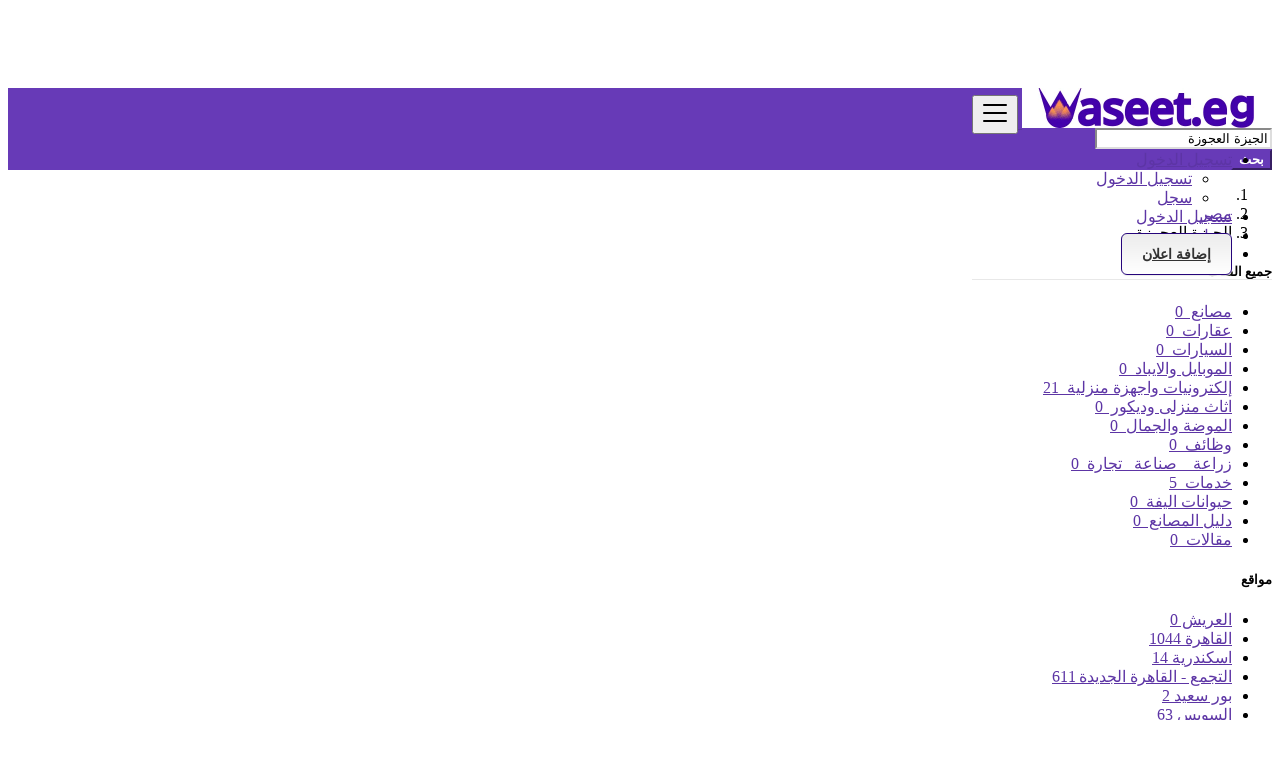

--- FILE ---
content_type: text/html; charset=UTF-8
request_url: https://waseeteg.com/location/%D8%A7%D9%84%D8%AC%D9%8A%D8%B2%D8%A9-%D8%A7%D9%84%D8%B9%D8%AC%D9%88%D8%B2%D8%A9/15000145
body_size: 20118
content:
<!DOCTYPE html>
<html lang="ar" dir="rtl">
<head>
	<meta charset="utf-8">
	<meta name="csrf-token" content="f4D1R1i1Ak2w8abifTp0Izfiz50KFRDXSFv7OxcK">
		<meta name="viewport" content="width=device-width, initial-scale=1">
	<meta name="apple-mobile-web-app-title" content="waseeteg">
	<link rel="apple-touch-icon-precomposed" sizes="144x144" href="https://waseeteg.com/storage/app/default/ico/apple-touch-icon-144-precomposed.png">
	<link rel="apple-touch-icon-precomposed" sizes="114x114" href="https://waseeteg.com/storage/app/default/ico/apple-touch-icon-114-precomposed.png">
	<link rel="apple-touch-icon-precomposed" sizes="72x72" href="https://waseeteg.com/storage/app/default/ico/apple-touch-icon-72-precomposed.png">
	<link rel="apple-touch-icon-precomposed" href="https://waseeteg.com/storage/app/default/ico/apple-touch-icon-57-precomposed.png">
	<link rel="shortcut icon" href="https://waseeteg.com/storage/app/ico/thumb-32x32-ico-677e650768fed.png">
	<title>الإعلانات المبوبة في الجيزة العجوزة, مصر</title>
	<meta name="description" property="description" content="إعلانات مجانية في الجيزة العجوزة, مصر. تبحث عن منتج أو خدمة - الجيزة العجوزة, مصر">
    <meta name="keywords" property="keywords" content="">
    
	<link rel="canonical" href="https://waseeteg.com/location/%D8%A7%D9%84%D8%AC%D9%8A%D8%B2%D8%A9-%D8%A7%D9%84%D8%B9%D8%AC%D9%88%D8%B2%D8%A9/15000145"/>
	
	<base target="_top"/>
				<meta property="og:site_name" content="waseeteg" />
<meta property="og:locale" content="ar_SA" />
<meta property="og:type" content="website" />
<meta property="og:url" content="https://waseeteg.com/location/الجيزة-العجوزة/15000145" />

		<meta name="twitter:card" content="summary">
    <meta name="twitter:title" content="الإعلانات المبوبة في الجيزة العجوزة, مصر">
    <meta name="twitter:description" content="إعلانات مجانية في الجيزة العجوزة, مصر. تبحث عن منتج أو خدمة - الجيزة العجوزة, مصر">
    <meta name="twitter:domain" content="waseeteg.com">
    
		<link rel="alternate" type="application/atom+xml" href="https://waseeteg.com/feed" title="My feed">
	
	
		
	    	
			<link href="https://fonts.googleapis.com/css?family=Cairo|Changa" rel="stylesheet">
		<link href="https://waseeteg.com/css/app.rtl.css?id=8e359d115d7b9a8e4993" rel="stylesheet">
			
		<link href="https://waseeteg.com/common/css/style.css" rel="stylesheet">
		
	<link href="https://waseeteg.com/css/custom.css" rel="stylesheet">
	
	    	<link href="https://waseeteg.com/assets/plugins/bootstrap-daterangepicker/daterangepicker.css" rel="stylesheet">
	
									    
    		<style>
#wrapper {overflow:hidden}
</style>

    	
	
	<!--[if lt IE 9]>
	<script src="https://oss.maxcdn.com/libs/html5shiv/3.7.0/html5shiv.js"></script>
	<script src="https://oss.maxcdn.com/libs/respond.js/1.3.0/respond.min.js"></script>
	<![endif]-->
 
	<script>
		paceOptions = {
			elements: true
		};
	</script>
	<script src="https://waseeteg.com/assets/js/pace.min.js"></script>
	<script src="https://waseeteg.com/assets/plugins/modernizr/modernizr-custom.js"></script>
	
					<link rel="dns-prefetch" href="//fonts.googleapis.com"><link rel="dns-prefetch" href="//fonts.gstatic.com"><link rel="dns-prefetch" href="//storage.googleapis.com"><link rel="dns-prefetch" href="//graph.facebook.com"><link rel="dns-prefetch" href="//google.com"><link rel="dns-prefetch" href="//apis.google.com"><link rel="dns-prefetch" href="//ajax.googleapis.com"><link rel="dns-prefetch" href="//www.google-analytics.com"><link rel="dns-prefetch" href="//www.googletagmanager.com"><link rel="dns-prefetch" href="//pagead2.googlesyndication.com"><link rel="dns-prefetch" href="//gstatic.com"><link rel="dns-prefetch" href="//cdn.api.twitter.com"><link rel="dns-prefetch" href="//oss.maxcdn.com"><link rel="dns-prefetch" href="//cloudflare.com"></head>
<body class="skin">
<div id="wrapper">
	
			<div class="header">
	<nav class="navbar fixed-top navbar-site navbar-light bg-light navbar-expand-md" role="navigation">
		<div class="container">
			
			<div class="navbar-identity p-sm-0">
				
				<a href="https://waseeteg.com" class="navbar-brand logo logo-title">
					<img src="https://waseeteg.com/storage/app/logo/thumb-500x100-logo-677ec30f3fdf7.png"
						 alt="waseeteg" class="main-logo" data-bs-placement="bottom"
						 data-bs-toggle="tooltip"
						 title=""/>
				</a>
				
				<button class="navbar-toggler -toggler float-end"
						type="button"
						data-bs-toggle="collapse"
						data-bs-target="#navbarsDefault"
						aria-controls="navbarsDefault"
						aria-expanded="false"
						aria-label="Toggle navigation"
				>
					<svg xmlns="http://www.w3.org/2000/svg" viewBox="0 0 30 30" width="30" height="30" focusable="false">
						<title>Menu</title>
						<path stroke="currentColor" stroke-width="2" stroke-linecap="round" stroke-miterlimit="10" d="M4 7h22M4 15h22M4 23h22"></path>
					</svg>
				</button>
				
							</div>
			
			<div class="navbar-collapse collapse" id="navbarsDefault">
				<ul class="nav navbar-nav me-md-auto navbar-left">
					
									</ul>
				
				<ul class="nav navbar-nav ms-auto navbar-right">
																<li class="nav-item dropdown no-arrow open-on-hover d-md-block d-none">
							<a href="#" class="dropdown-toggle nav-link" data-bs-toggle="dropdown">
								<i class="fas fa-user"></i>
								<span>تسجيل الدخول</span>
								<i class="bi bi-chevron-down"></i>
							</a>
							<ul id="authDropdownMenu" class="dropdown-menu user-menu shadow-sm">
								<li class="dropdown-item">
																			<a href="#quickLogin" class="nav-link" data-bs-toggle="modal"><i class="fas fa-user"></i> تسجيل الدخول</a>
																	</li>
								<li class="dropdown-item">
									<a href="https://waseeteg.com/register" class="nav-link"><i class="far fa-user"></i> سجل</a>
								</li>
							</ul>
						</li>
						<li class="nav-item d-md-none d-block">
															<a href="#quickLogin" class="nav-link" data-bs-toggle="modal"><i class="fas fa-user"></i> تسجيل الدخول</a>
													</li>
						<li class="nav-item d-md-none d-block">
							<a href="https://waseeteg.com/register" class="nav-link"><i class="far fa-user"></i> سجل</a>
						</li>
										
										
										
										<li class="nav-item postadd">
						<a class="btn btn-block btn-border btn-listing" href="#quickLogin" data-bs-toggle="modal">
							<i class="far fa-edit"></i> إضافة اعلان
						</a>
					</li>
					
										
				</ul>
			</div>
			
			
		</div>
	</nav>
</div>
		
				<div class="p-0 mt-lg-4 mt-md-3 mt-3"></div>
<div class="container mb-2 serp-search-bar">
	<form id="search" name="search" action="https://waseeteg.com/search" method="GET">
		<div class="row m-0">
			<div class="col-12 px-1 py-sm-1 bg-primary rounded">
				<div class="row gx-1 gy-1">
			
					<div class="col-xl-3 col-md-3 col-sm-12 col-12">
						<select name="c" id="catSearch" class="form-control selecter">
							<option value="" selected=&quot;selected&quot;>
								جميع الفئات
							</option>
																								<option  value="136">
										مصانع
									</option>
																	<option  value="37">
										عقارات
									</option>
																	<option  value="1">
										السيارات
									</option>
																	<option  value="9">
										الموبايل والايباد
									</option>
																	<option  value="14">
										إلكترونيات واجهزة منزلية
									</option>
																	<option  value="145">
										اثاث منزلى وديكور
									</option>
																	<option  value="146">
										الموضة والجمال
									</option>
																	<option  value="147">
										وظائف
									</option>
																	<option  value="148">
										زراعة _ صناعة _تجارة
									</option>
																	<option  value="149">
										خدمات
									</option>
																	<option  value="185">
										حيوانات اليفة
									</option>
																	<option  value="191">
										دليل المصانع
									</option>
																	<option  value="192">
										مقالات
									</option>
																					</select>
					</div>
					
					<div class="col-xl-4 col-md-4 col-sm-12 col-12">
						<input name="q" class="form-control keyword" type="text" placeholder="كلمة البحث.." value="">
					</div>
					
					<input type="hidden" id="rSearch" name="r" value="">
					<input type="hidden" id="lSearch" name="l" value="15000145">
					
					<div class="col-xl-3 col-md-3 col-sm-12 col-12 search-col locationicon">
						<input type="text" id="locSearch" name="location" class="form-control locinput input-rel searchtag-input"
							   placeholder="المدينة.." value="الجيزة العجوزة" data-bs-placement="top"
							   data-bs-toggle="tooltipHover"
							   title="أدخل اسم مدينة أو اسم حالة مع البادئة &quot;منطقة:&quot; مثل: منطقة:اسم الولاية"
						>
					</div>
					
					<div class="col-xl-2 col-md-2 col-sm-12 col-12">
						<button class="btn btn-block btn-primary">
							<i class="fa fa-search"></i> <strong>بحث</strong>
						</button>
					</div>
		
				</div>
			</div>
		</div>
	</form>
</div>

	
			
		
		<div class="main-container">
		
				
		<div class="container">
	<nav aria-label="breadcrumb" role="navigation" class="search-breadcrumb">
		<ol class="breadcrumb">
			<li class="breadcrumb-item"><a href="https://waseeteg.com"><i class="fas fa-home"></i></a></li>
			<li class="breadcrumb-item">
				<a href="https://waseeteg.com/search">
					مصر
				</a>
			</li>
																		<li class="breadcrumb-item active">
							الجيزة العجوزة
							&nbsp;
															<a href="#browseAdminCities" data-bs-toggle="modal"> <span class="caret"></span></a>
													</li>
														</ol>
	</nav>
</div>
		
				
					<div class="container mb-3">
		<div class="row">
						
			<div class="col-12 ads-parent-responsive d-none d-xl-block d-lg-block d-md-none d-sm-none">
				<div class="text-center">
					
				</div>
			</div>
							
				<div class="col-12 ads-parent-responsive d-none d-xl-none d-lg-none d-md-block d-sm-none">
					<div class="text-center">
						
					</div>
				</div>
				
				<div class="col-12 ads-parent-responsive d-block d-xl-none d-lg-none d-md-none d-sm-block">
					<div class="text-center">
						
					</div>
				</div>
					</div>
	</div>
				
		<div class="container">
			<div class="row">

				
                                    <!-- this (.mobile-filter-sidebar) part will be position fixed in mobile version -->
<div class="col-md-3 page-sidebar mobile-filter-sidebar pb-4">
	<aside>
		<div class="sidebar-modern-inner enable-long-words">
			
						<div id="catsList">
		<div class="block-title has-arrow sidebar-header">
			<h5>
				<span class="fw-bold">
					جميع الفئات
				</span> 
			</h5>
		</div>
		<div class="block-content list-filter categories-list">
			<ul class="list-unstyled">
									<li>
													<a href="https://waseeteg.com/search?c=136&amp;l=15000145" title="مصانع">
								<span class="title">
																		مصانع
								</span>
																	<span class="count">&nbsp;0</span>
															</a>
											</li>
									<li>
													<a href="https://waseeteg.com/search?c=37&amp;l=15000145" title="عقارات">
								<span class="title">
																		عقارات
								</span>
																	<span class="count">&nbsp;0</span>
															</a>
											</li>
									<li>
													<a href="https://waseeteg.com/search?c=1&amp;l=15000145" title="السيارات">
								<span class="title">
																		السيارات
								</span>
																	<span class="count">&nbsp;0</span>
															</a>
											</li>
									<li>
													<a href="https://waseeteg.com/search?c=9&amp;l=15000145" title="الموبايل والايباد">
								<span class="title">
																		الموبايل والايباد
								</span>
																	<span class="count">&nbsp;0</span>
															</a>
											</li>
									<li>
													<a href="https://waseeteg.com/search?c=14&amp;l=15000145" title="إلكترونيات واجهزة منزلية">
								<span class="title">
																		إلكترونيات واجهزة منزلية
								</span>
																	<span class="count">&nbsp;21</span>
															</a>
											</li>
									<li>
													<a href="https://waseeteg.com/search?c=145&amp;l=15000145" title="اثاث منزلى وديكور">
								<span class="title">
																		اثاث منزلى وديكور
								</span>
																	<span class="count">&nbsp;0</span>
															</a>
											</li>
									<li>
													<a href="https://waseeteg.com/search?c=146&amp;l=15000145" title="الموضة والجمال">
								<span class="title">
																		الموضة والجمال
								</span>
																	<span class="count">&nbsp;0</span>
															</a>
											</li>
									<li>
													<a href="https://waseeteg.com/search?c=147&amp;l=15000145" title="وظائف">
								<span class="title">
																		وظائف
								</span>
																	<span class="count">&nbsp;0</span>
															</a>
											</li>
									<li>
													<a href="https://waseeteg.com/search?c=148&amp;l=15000145" title="زراعة _ صناعة _تجارة">
								<span class="title">
																		زراعة _ صناعة _تجارة
								</span>
																	<span class="count">&nbsp;0</span>
															</a>
											</li>
									<li>
													<a href="https://waseeteg.com/search?c=149&amp;l=15000145" title="خدمات">
								<span class="title">
																		خدمات
								</span>
																	<span class="count">&nbsp;5</span>
															</a>
											</li>
									<li>
													<a href="https://waseeteg.com/search?c=185&amp;l=15000145" title="حيوانات اليفة">
								<span class="title">
																		حيوانات اليفة
								</span>
																	<span class="count">&nbsp;0</span>
															</a>
											</li>
									<li>
													<a href="https://waseeteg.com/search?c=191&amp;l=15000145" title="دليل المصانع">
								<span class="title">
																		دليل المصانع
								</span>
																	<span class="count">&nbsp;0</span>
															</a>
											</li>
									<li>
													<a href="https://waseeteg.com/search?c=192&amp;l=15000145" title="مقالات">
								<span class="title">
																		مقالات
								</span>
																	<span class="count">&nbsp;0</span>
															</a>
											</li>
							</ul>
		</div>
	</div>
	
<div style="clear:both"></div>            <div class="block-title has-arrow sidebar-header">
	<h5>
		<span class="fw-bold">
			مواقع
		</span> <a href="https://waseeteg.com/location/الجيزة-العجوزة/15000145" title="قم بإزالة هذا المرشح"><i class="far fa-window-close" style="float: left; margin-top: 6px; color: #999;"></i></a>
	</h5>
</div>
<div class="block-content list-filter locations-list">
	<ul class="browse-list list-unstyled long-list">
									<li>
											<a href="https://waseeteg.com/location/العريش/117" title="العريش">
							العريش
															<span class="count">0</span>
													</a>
									</li>
							<li>
											<a href="https://waseeteg.com/location/القاهرة/93" title="القاهرة">
							القاهرة
															<span class="count">1044</span>
													</a>
									</li>
							<li>
											<a href="https://waseeteg.com/location/اسكندرية/105" title="اسكندرية">
							اسكندرية
															<span class="count">14</span>
													</a>
									</li>
							<li>
											<a href="https://waseeteg.com/location/التجمع-القاهرة-الجديدة/130" title="التجمع - القاهرة الجديدة">
							التجمع - القاهرة الجديدة
															<span class="count">611</span>
													</a>
									</li>
							<li>
											<a href="https://waseeteg.com/location/بور-سعيد/67" title="بور سعيد">
							بور سعيد
															<span class="count">2</span>
													</a>
									</li>
							<li>
											<a href="https://waseeteg.com/location/السويس/81" title="السويس">
							السويس
															<span class="count">63</span>
													</a>
									</li>
							<li>
											<a href="https://waseeteg.com/location/المحلة-الكبرى/99" title="المحلة الكبرى">
							المحلة الكبرى
															<span class="count">93</span>
													</a>
									</li>
							<li>
											<a href="https://waseeteg.com/location/الاقصر/87" title="الاقصر">
							الاقصر
															<span class="count">0</span>
													</a>
									</li>
							<li>
											<a href="https://waseeteg.com/location/اسيوط/79" title="اسيوط">
							اسيوط
															<span class="count">83</span>
													</a>
									</li>
							<li>
											<a href="https://waseeteg.com/location/المنصورة/97" title="المنصورة">
							المنصورة
															<span class="count">298</span>
													</a>
									</li>
							<li>
											<a href="https://waseeteg.com/location/طنطا/3" title="طنطا">
							طنطا
															<span class="count">93</span>
													</a>
									</li>
							<li>
											<a href="https://waseeteg.com/location/الفيوم/110" title="الفيوم">
							الفيوم
															<span class="count">88</span>
													</a>
									</li>
							<li>
											<a href="https://waseeteg.com/location/الزقازيق/75" title="الزقازيق">
							الزقازيق
															<span class="count">114</span>
													</a>
									</li>
							<li>
											<a href="https://waseeteg.com/location/الاسماعيلية/104" title="الاسماعيلية">
							الاسماعيلية
															<span class="count">26</span>
													</a>
									</li>
							<li>
											<a href="https://waseeteg.com/location/كفر-الدوزار/41" title="كفر الدوزار">
							كفر الدوزار
															<span class="count">6</span>
													</a>
									</li>
							<li>
											<a href="https://waseeteg.com/location/اسوان/80" title="اسوان">
							اسوان
															<span class="count">1</span>
													</a>
									</li>
							<li>
											<a href="https://waseeteg.com/location/حلوان/50" title="حلوان">
							حلوان
															<span class="count">34</span>
													</a>
									</li>
							<li>
											<a href="https://waseeteg.com/location/دمنهور/65" title="دمنهور">
							دمنهور
															<span class="count">42</span>
													</a>
									</li>
							<li>
											<a href="https://waseeteg.com/location/المنيا/94" title="المنيا">
							المنيا
															<span class="count">1</span>
													</a>
									</li>
							<li>
											<a href="https://waseeteg.com/location/ادكو/47" title="ادكو">
							ادكو
															<span class="count">0</span>
													</a>
									</li>
							<li>
											<a href="https://waseeteg.com/location/سوهاج/9" title="سوهاج">
							سوهاج
															<span class="count">1</span>
													</a>
									</li>
							<li>
											<a href="https://waseeteg.com/location/بني-سويف/72" title="بني سويف">
							بني سويف
															<span class="count">48</span>
													</a>
									</li>
							<li>
											<a href="https://waseeteg.com/location/شبين-الكوم/15" title="شبين الكوم">
							شبين الكوم
															<span class="count">67</span>
													</a>
									</li>
							<li>
											<a href="https://waseeteg.com/location/طلخا/5" title="طلخا">
							طلخا
															<span class="count">21</span>
													</a>
									</li>
							<li>
											<a href="https://waseeteg.com/location/كفر-الشيخ/40" title="كفر الشيخ">
							كفر الشيخ
															<span class="count">4</span>
													</a>
									</li>
							<li>
											<a href="https://waseeteg.com/location/ملوى/34" title="ملوى">
							ملوى
															<span class="count">0</span>
													</a>
									</li>
							<li>
											<a href="https://waseeteg.com/location/دكرنس/61" title="دكرنس">
							دكرنس
															<span class="count">0</span>
													</a>
									</li>
							<li>
											<a href="https://waseeteg.com/location/ادفو/48" title="ادفو">
							ادفو
															<span class="count">0</span>
													</a>
									</li>
							<li>
											<a href="https://waseeteg.com/location/بلبيس/70" title="بلبيس">
							بلبيس
															<span class="count">24</span>
													</a>
									</li>
							<li>
											<a href="https://waseeteg.com/location/جرجا/43" title="جرجا">
							جرجا
															<span class="count">0</span>
													</a>
									</li>
							<li>
											<a href="https://waseeteg.com/location/الجيزة-الحوامدية/107" title="الجيزة الحوامدية">
							الجيزة الحوامدية
															<span class="count">92</span>
													</a>
									</li>
							<li>
											<a href="https://waseeteg.com/location/بلقاس/69" title="بلقاس">
							بلقاس
															<span class="count">6</span>
													</a>
									</li>
							<li>
											<a href="https://waseeteg.com/location/دسوق/59" title="دسوق">
							دسوق
															<span class="count">0</span>
													</a>
									</li>
							<li>
											<a href="https://waseeteg.com/location/ابو-كبير/124" title="ابو كبير">
							ابو كبير
															<span class="count">18</span>
													</a>
									</li>
							<li>
											<a href="https://waseeteg.com/location/اخميم/119" title="اخميم">
							اخميم
															<span class="count">0</span>
													</a>
									</li>
							<li>
											<a href="https://waseeteg.com/location/المطرية/95" title="المطرية">
							المطرية
															<span class="count">8</span>
													</a>
									</li>
							<li>
											<a href="https://waseeteg.com/location/الغردقة/109" title="الغردقة">
							الغردقة
															<span class="count">2</span>
													</a>
									</li>
							<li>
											<a href="https://waseeteg.com/location/زفتي/1" title="زفتي">
							زفتي
															<span class="count">25</span>
													</a>
									</li>
							<li>
											<a href="https://waseeteg.com/location/طهطا/7" title="طهطا">
							طهطا
															<span class="count">0</span>
													</a>
									</li>
							<li>
											<a href="https://waseeteg.com/location/سمالوط/18" title="سمالوط">
							سمالوط
															<span class="count">0</span>
													</a>
									</li>
							<li>
											<a href="https://waseeteg.com/location/جوش-عيسى/52" title="جوش عيسى">
							جوش عيسى
															<span class="count">0</span>
													</a>
									</li>
							<li>
											<a href="https://waseeteg.com/location/منوف/28" title="منوف">
							منوف
															<span class="count">74</span>
													</a>
									</li>
							<li>
											<a href="https://waseeteg.com/location/اشمون/85" title="اشمون">
							اشمون
															<span class="count">20</span>
													</a>
									</li>
							<li>
											<a href="https://waseeteg.com/location/منفلوط/33" title="منفلوط">
							منفلوط
															<span class="count">4</span>
													</a>
									</li>
							<li>
											<a href="https://waseeteg.com/location/دمياط/57" title="دمياط">
							دمياط
															<span class="count">0</span>
													</a>
									</li>
							<li>
											<a href="https://waseeteg.com/location/كفر-الزيات/39" title="كفر الزيات">
							كفر الزيات
															<span class="count">35</span>
													</a>
									</li>
							<li>
											<a href="https://waseeteg.com/location/ابو-تيج/122" title="ابو تيج">
							ابو تيج
															<span class="count">3</span>
													</a>
									</li>
							<li>
											<a href="https://waseeteg.com/location/ابنوب/126" title="ابنوب">
							ابنوب
															<span class="count">1</span>
													</a>
									</li>
							<li>
											<a href="https://waseeteg.com/location/القوصية/88" title="القوصية">
							القوصية
															<span class="count">4</span>
													</a>
									</li>
							<li>
											<a href="https://waseeteg.com/location/الجمالية/103" title="الجمالية">
							الجمالية
															<span class="count">3</span>
													</a>
									</li>
							<li>
											<a href="https://waseeteg.com/location/ديروط/63" title="ديروط">
							ديروط
															<span class="count">2</span>
													</a>
									</li>
							<li>
											<a href="https://waseeteg.com/location/طوخ/2" title="طوخ">
							طوخ
															<span class="count">21</span>
													</a>
									</li>
							<li>
											<a href="https://waseeteg.com/location/المنزلة/96" title="المنزلة">
							المنزلة
															<span class="count">1</span>
													</a>
									</li>
							<li>
											<a href="https://waseeteg.com/location/رشيد/19" title="رشيد">
							رشيد
															<span class="count">0</span>
													</a>
									</li>
							<li>
											<a href="https://waseeteg.com/location/فوة/53" title="فوة">
							فوة
															<span class="count">0</span>
													</a>
									</li>
							<li>
											<a href="https://waseeteg.com/location/فاقوس/56" title="فاقوس">
							فاقوس
															<span class="count">11</span>
													</a>
									</li>
							<li>
											<a href="https://waseeteg.com/location/الخانكة/101" title="الخانكة">
							الخانكة
															<span class="count">6</span>
													</a>
									</li>
							<li>
											<a href="https://waseeteg.com/location/مرسى-مطروح/31" title="مرسى مطروح">
							مرسى مطروح
															<span class="count">0</span>
													</a>
									</li>
							<li>
											<a href="https://waseeteg.com/location/القرين/90" title="القرين">
							القرين
															<span class="count">0</span>
													</a>
									</li>
							<li>
											<a href="https://waseeteg.com/location/ابو-قرقاص/123" title="ابو قرقاص">
							ابو قرقاص
															<span class="count">0</span>
													</a>
									</li>
							<li>
											<a href="https://waseeteg.com/location/المنشاة/98" title="المنشاة">
							المنشاة
															<span class="count">0</span>
													</a>
									</li>
							<li>
											<a href="https://waseeteg.com/location/كوم-امبو/36" title="كوم امبو">
							كوم امبو
															<span class="count">0</span>
													</a>
									</li>
							<li>
											<a href="https://waseeteg.com/location/فارسكور/55" title="فارسكور">
							فارسكور
															<span class="count">0</span>
													</a>
									</li>
							<li>
											<a href="https://waseeteg.com/location/بنى-مزار/73" title="بنى مزار">
							بنى مزار
															<span class="count">0</span>
													</a>
									</li>
							<li>
											<a href="https://waseeteg.com/location/منية-النصر/27" title="منية النصر">
							منية النصر
															<span class="count">4</span>
													</a>
									</li>
							<li>
											<a href="https://waseeteg.com/location/شبين-القناطر/14" title="شبين القناطر">
							شبين القناطر
															<span class="count">22</span>
													</a>
									</li>
							<li>
											<a href="https://waseeteg.com/location/القناطر-الخيرية/92" title="القناطر الخيرية">
							القناطر الخيرية
															<span class="count">98</span>
													</a>
									</li>
							<li>
											<a href="https://waseeteg.com/location/بسيون/71" title="بسيون">
							بسيون
															<span class="count">36</span>
													</a>
									</li>
							<li>
											<a href="https://waseeteg.com/location/سمنود/17" title="سمنود">
							سمنود
															<span class="count">48</span>
													</a>
									</li>
							<li>
											<a href="https://waseeteg.com/location/شربين/13" title="شربين">
							شربين
															<span class="count">6</span>
													</a>
									</li>
							<li>
											<a href="https://waseeteg.com/location/ديرب-نجم/58" title="ديرب نجم">
							ديرب نجم
															<span class="count">7</span>
													</a>
									</li>
							<li>
											<a href="https://waseeteg.com/location/التل-الكبير/78" title="التل الكبير">
							التل الكبير
															<span class="count">0</span>
													</a>
									</li>
							<li>
											<a href="https://waseeteg.com/location/تلا/6" title="تلا">
							تلا
															<span class="count">5</span>
													</a>
									</li>
							<li>
											<a href="https://waseeteg.com/location/ابشواى/49" title="ابشواى">
							ابشواى
															<span class="count">5</span>
													</a>
									</li>
							<li>
											<a href="https://waseeteg.com/location/البلينا/113" title="البلينا">
							البلينا
															<span class="count">0</span>
													</a>
									</li>
							<li>
											<a href="https://waseeteg.com/location/الشهداء/84" title="الشهداء">
							الشهداء
															<span class="count">1</span>
													</a>
									</li>
							<li>
											<a href="https://waseeteg.com/location/سيدى-سالم/11" title="سيدى سالم">
							سيدى سالم
															<span class="count">0</span>
													</a>
									</li>
							<li>
											<a href="https://waseeteg.com/location/جهينة/42" title="جهينة">
							جهينة
															<span class="count">0</span>
													</a>
									</li>
							<li>
											<a href="https://waseeteg.com/location/طامية/4" title="طامية">
							طامية
															<span class="count">20</span>
													</a>
									</li>
							<li>
											<a href="https://waseeteg.com/location/الحامول/108" title="الحامول">
							الحامول
															<span class="count">0</span>
													</a>
									</li>
							<li>
											<a href="https://waseeteg.com/location/مشتول-السوق/30" title="مشتول السوق">
							مشتول السوق
															<span class="count">29</span>
													</a>
									</li>
							<li>
											<a href="https://waseeteg.com/location/العين-السخنة/129" title="العين السخنة">
							العين السخنة
															<span class="count">7</span>
													</a>
									</li>
							<li>
											<a href="https://waseeteg.com/location/اطسا/45" title="اطسا">
							اطسا
															<span class="count">13</span>
													</a>
									</li>
							<li>
											<a href="https://waseeteg.com/location/مطاى/29" title="مطاى">
							مطاى
															<span class="count">0</span>
													</a>
									</li>
							<li>
											<a href="https://waseeteg.com/location/البدارى/115" title="البدارى">
							البدارى
															<span class="count">1</span>
													</a>
									</li>
							<li>
											<a href="https://waseeteg.com/location/ههيا/51" title="ههيا">
							ههيا
															<span class="count">12</span>
													</a>
									</li>
							<li>
											<a href="https://waseeteg.com/location/القنايات/91" title="القنايات">
							القنايات
															<span class="count">2</span>
													</a>
									</li>
							<li>
											<a href="https://waseeteg.com/location/قويسنا/21" title="قويسنا">
							قويسنا
															<span class="count">60</span>
													</a>
									</li>
							<li>
											<a href="https://waseeteg.com/location/ابو-المطامير/125" title="ابو المطامير">
							ابو المطامير
															<span class="count">0</span>
													</a>
									</li>
							<li>
											<a href="https://waseeteg.com/location/دير-مواس/64" title="دير مواس">
							دير مواس
															<span class="count">0</span>
													</a>
									</li>
							<li>
											<a href="https://waseeteg.com/location/الدلنجات/121" title="الدلنجات">
							الدلنجات
															<span class="count">26</span>
													</a>
									</li>
							<li>
											<a href="https://waseeteg.com/location/الزرقا/127" title="الزرقا">
							الزرقا
															<span class="count">0</span>
													</a>
									</li>
							<li>
											<a href="https://waseeteg.com/location/عزبة-البرج/44" title="عزبة البرج">
							عزبة البرج
															<span class="count">0</span>
													</a>
									</li>
							<li>
											<a href="https://waseeteg.com/location/الفيوم-الجديدة/86" title="الفيوم الجديدة">
							الفيوم الجديدة
															<span class="count">3</span>
													</a>
									</li>
							<li>
											<a href="https://waseeteg.com/location/كوم-حمادة/37" title="كوم حمادة">
							كوم حمادة
															<span class="count">26</span>
													</a>
									</li>
							<li>
											<a href="https://waseeteg.com/location/الباجور/114" title="الباجور">
							الباجور
															<span class="count">27</span>
													</a>
									</li>
							<li>
											<a href="https://waseeteg.com/location/كفر-صقر/38" title="كفر صقر">
							كفر صقر
															<span class="count">3</span>
													</a>
									</li>
							<li>
											<a href="https://waseeteg.com/location/aja/120" title="Ajā">
							Ajā
															<span class="count">0</span>
													</a>
									</li>
							<li>
											<a href="https://waseeteg.com/location/الابراهيمية/106" title="الابراهيمية">
							الابراهيمية
															<span class="count">4</span>
													</a>
									</li>
							<li>
											<a href="https://waseeteg.com/location/سفاجا/68" title="سفاجا">
							سفاجا
															<span class="count">0</span>
													</a>
									</li>
							<li>
											<strong>
							<a href="https://waseeteg.com/location/الجيزة-العجوزة/15000145" title="الجيزة العجوزة">
								الجيزة العجوزة
																	<span class="count">0</span>
															</a>
						</strong>
									</li>
						</ul>
</div>
<div style="clear:both"></div>									
		</div>
	</aside>
</div>

                                    
				
				<div class="col-md-9 page-content col-thin-left mb-4">
					<div class="category-list make-grid">
						<div class="tab-box">

							
							<ul id="postType" class="nav nav-tabs add-tabs tablist" role="tablist">
                                								<li class="nav-item">
									<a href="https://waseeteg.com/location/%D8%A7%D9%84%D8%AC%D9%8A%D8%B2%D8%A9-%D8%A7%D9%84%D8%B9%D8%AC%D9%88%D8%B2%D8%A9/15000145" class="nav-link active">
										جميع اعلانات <span class="badge badge-pill bg-danger">26</span>
									</a>
								</li>
																																																													<li class="nav-item">
													<a href="https://waseeteg.com/location/%D8%A7%D9%84%D8%AC%D9%8A%D8%B2%D8%A9-%D8%A7%D9%84%D8%B9%D8%AC%D9%88%D8%B2%D8%A9/15000145?type=1" class="nav-link">
														خاص
														<span class="badge badge-pill alert-danger">
															5
														</span>
													</a>
												</li>
																																																							<li class="nav-item">
													<a href="https://waseeteg.com/location/%D8%A7%D9%84%D8%AC%D9%8A%D8%B2%D8%A9-%D8%A7%D9%84%D8%B9%D8%AC%D9%88%D8%B2%D8%A9/15000145?type=2" class="nav-link">
														المحترفين
														<span class="badge badge-pill alert-danger">
															21
														</span>
													</a>
												</li>
																																													</ul>
							
							<div class="tab-filter pb-2">
								
								<select id="orderBy" title="sort by" class="niceselecter select-sort-by small" data-style="btn-select" data-width="auto">
																																										<option value="https://waseeteg.com/location/%D8%A7%D9%84%D8%AC%D9%8A%D8%B2%D8%A9-%D8%A7%D9%84%D8%B9%D8%AC%D9%88%D8%B2%D8%A9/15000145">
													ترتيب حسب
												</option>
																																												<option value="https://waseeteg.com/location/%D8%A7%D9%84%D8%AC%D9%8A%D8%B2%D8%A9-%D8%A7%D9%84%D8%B9%D8%AC%D9%88%D8%B2%D8%A9/15000145?orderBy=priceAsc">
													السعر من الارخص للاعلى
												</option>
																																												<option value="https://waseeteg.com/location/%D8%A7%D9%84%D8%AC%D9%8A%D8%B2%D8%A9-%D8%A7%D9%84%D8%B9%D8%AC%D9%88%D8%B2%D8%A9/15000145?orderBy=priceDesc">
													السعر: من الأعلى إلى الأقل
												</option>
																																																																	<option value="https://waseeteg.com/location/%D8%A7%D9%84%D8%AC%D9%8A%D8%B2%D8%A9-%D8%A7%D9%84%D8%B9%D8%AC%D9%88%D8%B2%D8%A9/15000145?orderBy=date">
													تاريخ
												</option>
																																																											</select>
							</div>

						</div>
						
						<div class="listing-filter">
							<div class="float-start col-md-9 col-sm-8 col-12">
								<h1 class="h6 pb-0 breadcrumb-list">
									<a href="https://waseeteg.com/search" class="current"><span>جميع الإعلانات</span></a> في <a rel="nofollow" class="jobs-s-tag" href="https://waseeteg.com/search">الجيزة العجوزة</a>
								</h1>
                                <div style="clear:both;"></div>
							</div>
							
							
																							<div class="float-end col-md-3 col-sm-4 col-12 text-end listing-view-action">
																														<span class="grid-view active">
																									<i class="fas fa-th-large"></i>
																							</span>
																					<span class="grid-view">
																									<a href="https://waseeteg.com/location/%D8%A7%D9%84%D8%AC%D9%8A%D8%B2%D8%A9-%D8%A7%D9%84%D8%B9%D8%AC%D9%88%D8%B2%D8%A9/15000145?display=list">
														<i class="fas fa-th-list"></i>
													</a>
																							</span>
																					<span class="grid-view">
																									<a href="https://waseeteg.com/location/%D8%A7%D9%84%D8%AC%D9%8A%D8%B2%D8%A9-%D8%A7%D9%84%D8%B9%D8%AC%D9%88%D8%B2%D8%A9/15000145?display=compact">
														<i class="fas fa-bars"></i>
													</a>
																							</span>
																											</div>
														
							<div style="clear:both"></div>
						</div>
						
						
						<div class="mobile-filter-bar col-xl-12">
							<ul class="list-unstyled list-inline no-margin no-padding">
																	<li class="filter-toggle">
										<a class=""><i class="fas fa-bars"></i> مرشحات</a>
									</li>
																<li>
									
									<div class="dropdown">
										<a class="dropdown-toggle" data-bs-toggle="dropdown">ترتيب حسب</a>
										<ul class="dropdown-menu">
																																																		<li><a href="https://waseeteg.com/location/%D8%A7%D9%84%D8%AC%D9%8A%D8%B2%D8%A9-%D8%A7%D9%84%D8%B9%D8%AC%D9%88%D8%B2%D8%A9/15000145" rel="nofollow">ترتيب حسب</a></li>
																																																				<li><a href="https://waseeteg.com/location/%D8%A7%D9%84%D8%AC%D9%8A%D8%B2%D8%A9-%D8%A7%D9%84%D8%B9%D8%AC%D9%88%D8%B2%D8%A9/15000145?orderBy=priceAsc" rel="nofollow">السعر من الارخص للاعلى</a></li>
																																																				<li><a href="https://waseeteg.com/location/%D8%A7%D9%84%D8%AC%D9%8A%D8%B2%D8%A9-%D8%A7%D9%84%D8%B9%D8%AC%D9%88%D8%B2%D8%A9/15000145?orderBy=priceDesc" rel="nofollow">السعر: من الأعلى إلى الأقل</a></li>
																																																																													<li><a href="https://waseeteg.com/location/%D8%A7%D9%84%D8%AC%D9%8A%D8%B2%D8%A9-%D8%A7%D9%84%D8%B9%D8%AC%D9%88%D8%B2%D8%A9/15000145?orderBy=date" rel="nofollow">تاريخ</a></li>
																																																																							</ul>
									</div>
								</li>
							</ul>
						</div>
						<div class="menu-overly-mask"></div>
						
						
						<div class="tab-content" id="myTabContent">
							<div class="tab-pane fade show active" id="contentAll" role="tabpanel" aria-labelledby="tabAll">
								<div id="postsList" class="category-list-wrapper posts-wrapper row no-margin">
																			<div class="item-list">
				
		<div class="row">
			<div class="col-sm-2 col-12 no-padding photobox">
				<div class="add-image">
					<span class="photo-count">
						<i class="fa fa-camera"></i> 1
					</span>
					<a href="https://waseeteg.com/أفضل-فني-صيانة-ثلاجات-كريازي-بالعجوزة-قريب-منك-اتصل-الآن-01220261030/6903">
						<picture><source srcset="https://waseeteg.com/storage/files/eg/6903/thumb-320x240-fda81f5618a1b135dec8071d90b8f14c.webp" type="image/webp"><img src="https://waseeteg.com/storage/files/eg/6903/thumb-320x240-fda81f5618a1b135dec8071d90b8f14c.jpg" class="lazyload thumbnail no-margin" alt="أفضل فني صيانة ثلاجات كريازي بالعجوزة قريب منك  اتصل الآن 01220261030"></picture>
					</a>
				</div>
			</div>
			
			<div class="col-sm-7 col-12 add-desc-box">
				<div class="items-details">
					<h5 class="add-title">
						<a href="https://waseeteg.com/أفضل-فني-صيانة-ثلاجات-كريازي-بالعجوزة-قريب-منك-اتصل-الآن-01220261030/6903">أفضل فني صيانة ثلاجات كريازي بالعجوزة قريب منك  اتصل الآن 01220261030</a>
					</h5>
					
					<span class="info-row">
																					<span class="add-type business-posts"
									  data-bs-toggle="tooltip"
									  data-bs-placement="bottom"
									  title="المحترفين"
								>
									ا
								</span>&nbsp;
																									<span class="category" dir="rtl">
							<i class="bi bi-folder"></i>&nbsp;
															<a href="https://waseeteg.com/search?c=14&l=15000145" class="info-link">
									إلكترونيات واجهزة منزلية
								</a>&nbsp;&raquo;&nbsp;
														<a href="https://waseeteg.com/search?c=14&sc=164&l=15000145" class="info-link">
								اجهزة منزلية
							</a>
						</span>
						<span class="item-location" dir="rtl">
							<i class="bi bi-geo-alt"></i>&nbsp;
							<a href="https://waseeteg.com/location/الجيزة-العجوزة/15000145" class="info-link">
								الجيزة العجوزة
							</a> 
						</span>
					</span>
					
									</div>
			</div>
			
			<div class="col-sm-3 col-12 text-end price-box" style="white-space: nowrap;">
				<div class="row w-100">
					<div class="col-12 m-0 p-0 d-flex justify-content-end">
						<h2 class="item-price">
							280 ج.م
						</h2>
					</div>
					<div class="col-12 m-0 p-0 d-flex justify-content-end">
																			<a class="btn btn-default btn-sm make-favorite" id="6903">
								<i class="fas fa-bookmark"></i> <span>حفظ</span>
							</a>
											</div>
				</div>
			</div>
		</div>
	</div>
		<div class="item-list">
				
		<div class="row">
			<div class="col-sm-2 col-12 no-padding photobox">
				<div class="add-image">
					<span class="photo-count">
						<i class="fa fa-camera"></i> 1
					</span>
					<a href="https://waseeteg.com/كيفية-حجز-زيارة-فني-صيانة-غسالات-يونيفرسال-في-العجوزة-أونلاين-01154008110/6669">
						<picture><source srcset="https://waseeteg.com/storage/files/eg/6669/thumb-320x240-5787e1cd01adc36d0beef4e41c8af352.webp" type="image/webp"><img src="https://waseeteg.com/storage/files/eg/6669/thumb-320x240-5787e1cd01adc36d0beef4e41c8af352.jpg" class="lazyload thumbnail no-margin" alt="كيفية حجز زيارة فني صيانة غسالات يونيفرسال في العجوزة أونلاين 01154008110"></picture>
					</a>
				</div>
			</div>
			
			<div class="col-sm-7 col-12 add-desc-box">
				<div class="items-details">
					<h5 class="add-title">
						<a href="https://waseeteg.com/كيفية-حجز-زيارة-فني-صيانة-غسالات-يونيفرسال-في-العجوزة-أونلاين-01154008110/6669">كيفية حجز زيارة فني صيانة غسالات يونيفرسال في العجوزة أونلاين 01154008...</a>
					</h5>
					
					<span class="info-row">
																					<span class="add-type business-posts"
									  data-bs-toggle="tooltip"
									  data-bs-placement="bottom"
									  title="المحترفين"
								>
									ا
								</span>&nbsp;
																									<span class="category" dir="rtl">
							<i class="bi bi-folder"></i>&nbsp;
															<a href="https://waseeteg.com/search?c=14&l=15000145" class="info-link">
									إلكترونيات واجهزة منزلية
								</a>&nbsp;&raquo;&nbsp;
														<a href="https://waseeteg.com/search?c=14&sc=164&l=15000145" class="info-link">
								اجهزة منزلية
							</a>
						</span>
						<span class="item-location" dir="rtl">
							<i class="bi bi-geo-alt"></i>&nbsp;
							<a href="https://waseeteg.com/location/الجيزة-العجوزة/15000145" class="info-link">
								الجيزة العجوزة
							</a> 
						</span>
					</span>
					
									</div>
			</div>
			
			<div class="col-sm-3 col-12 text-end price-box" style="white-space: nowrap;">
				<div class="row w-100">
					<div class="col-12 m-0 p-0 d-flex justify-content-end">
						<h2 class="item-price">
							280 ج.م
						</h2>
					</div>
					<div class="col-12 m-0 p-0 d-flex justify-content-end">
																			<a class="btn btn-default btn-sm make-favorite" id="6669">
								<i class="fas fa-bookmark"></i> <span>حفظ</span>
							</a>
											</div>
				</div>
			</div>
		</div>
	</div>
		<div class="item-list">
				
		<div class="row">
			<div class="col-sm-2 col-12 no-padding photobox">
				<div class="add-image">
					<span class="photo-count">
						<i class="fa fa-camera"></i> 1
					</span>
					<a href="https://waseeteg.com/صيانة-شاملة-للثلاجات-والغسالات-ملابس-بيكو-بالعجوزة-بأسعار-مناسبة-للجميع-01125892599/6582">
						<picture><source srcset="https://waseeteg.com/storage/files/eg/6582/thumb-320x240-967523607888956389dd5883fbc68571.webp" type="image/webp"><img src="https://waseeteg.com/storage/files/eg/6582/thumb-320x240-967523607888956389dd5883fbc68571.jpg" class="lazyload thumbnail no-margin" alt="صيانة شاملة للثلاجات والغسالات ملابس بيكو بالعجوزة بأسعار مناسبة للجميع 01125892599"></picture>
					</a>
				</div>
			</div>
			
			<div class="col-sm-7 col-12 add-desc-box">
				<div class="items-details">
					<h5 class="add-title">
						<a href="https://waseeteg.com/صيانة-شاملة-للثلاجات-والغسالات-ملابس-بيكو-بالعجوزة-بأسعار-مناسبة-للجميع-01125892599/6582">صيانة شاملة للثلاجات والغسالات ملابس بيكو بالعجوزة بأسعار مناسبة للجمي...</a>
					</h5>
					
					<span class="info-row">
																					<span class="add-type business-posts"
									  data-bs-toggle="tooltip"
									  data-bs-placement="bottom"
									  title="المحترفين"
								>
									ا
								</span>&nbsp;
																									<span class="category" dir="rtl">
							<i class="bi bi-folder"></i>&nbsp;
															<a href="https://waseeteg.com/search?c=14&l=15000145" class="info-link">
									إلكترونيات واجهزة منزلية
								</a>&nbsp;&raquo;&nbsp;
														<a href="https://waseeteg.com/search?c=14&sc=164&l=15000145" class="info-link">
								اجهزة منزلية
							</a>
						</span>
						<span class="item-location" dir="rtl">
							<i class="bi bi-geo-alt"></i>&nbsp;
							<a href="https://waseeteg.com/location/الجيزة-العجوزة/15000145" class="info-link">
								الجيزة العجوزة
							</a> 
						</span>
					</span>
					
									</div>
			</div>
			
			<div class="col-sm-3 col-12 text-end price-box" style="white-space: nowrap;">
				<div class="row w-100">
					<div class="col-12 m-0 p-0 d-flex justify-content-end">
						<h2 class="item-price">
							280 ج.م
						</h2>
					</div>
					<div class="col-12 m-0 p-0 d-flex justify-content-end">
																			<a class="btn btn-default btn-sm make-favorite" id="6582">
								<i class="fas fa-bookmark"></i> <span>حفظ</span>
							</a>
											</div>
				</div>
			</div>
		</div>
	</div>
		<div class="item-list">
				
		<div class="row">
			<div class="col-sm-2 col-12 no-padding photobox">
				<div class="add-image">
					<span class="photo-count">
						<i class="fa fa-camera"></i> 1
					</span>
					<a href="https://waseeteg.com/مركز-ثلاجات-كريازي-للصيانة-فى-العجوزة-راحة-وأمان-لأجهزتك-المنزلية-01023140280/6504">
						<picture><source srcset="https://waseeteg.com/storage/files/eg/6504/thumb-320x240-4c2650a0b8389e0ded4649d4ae908512.webp" type="image/webp"><img src="https://waseeteg.com/storage/files/eg/6504/thumb-320x240-4c2650a0b8389e0ded4649d4ae908512.jpg" class="lazyload thumbnail no-margin" alt="مركز ثلاجات كريازي للصيانة فى العجوزة راحة وأمان لأجهزتك المنزلية 01023140280"></picture>
					</a>
				</div>
			</div>
			
			<div class="col-sm-7 col-12 add-desc-box">
				<div class="items-details">
					<h5 class="add-title">
						<a href="https://waseeteg.com/مركز-ثلاجات-كريازي-للصيانة-فى-العجوزة-راحة-وأمان-لأجهزتك-المنزلية-01023140280/6504">مركز ثلاجات كريازي للصيانة فى العجوزة راحة وأمان لأجهزتك المنزلية 0102...</a>
					</h5>
					
					<span class="info-row">
																					<span class="add-type business-posts"
									  data-bs-toggle="tooltip"
									  data-bs-placement="bottom"
									  title="المحترفين"
								>
									ا
								</span>&nbsp;
																									<span class="category" dir="rtl">
							<i class="bi bi-folder"></i>&nbsp;
															<a href="https://waseeteg.com/search?c=14&l=15000145" class="info-link">
									إلكترونيات واجهزة منزلية
								</a>&nbsp;&raquo;&nbsp;
														<a href="https://waseeteg.com/search?c=14&sc=164&l=15000145" class="info-link">
								اجهزة منزلية
							</a>
						</span>
						<span class="item-location" dir="rtl">
							<i class="bi bi-geo-alt"></i>&nbsp;
							<a href="https://waseeteg.com/location/الجيزة-العجوزة/15000145" class="info-link">
								الجيزة العجوزة
							</a> 
						</span>
					</span>
					
									</div>
			</div>
			
			<div class="col-sm-3 col-12 text-end price-box" style="white-space: nowrap;">
				<div class="row w-100">
					<div class="col-12 m-0 p-0 d-flex justify-content-end">
						<h2 class="item-price">
							280 ج.م
						</h2>
					</div>
					<div class="col-12 m-0 p-0 d-flex justify-content-end">
																			<a class="btn btn-default btn-sm make-favorite" id="6504">
								<i class="fas fa-bookmark"></i> <span>حفظ</span>
							</a>
											</div>
				</div>
			</div>
		</div>
	</div>
		<div class="item-list">
				
		<div class="row">
			<div class="col-sm-2 col-12 no-padding photobox">
				<div class="add-image">
					<span class="photo-count">
						<i class="fa fa-camera"></i> 1
					</span>
					<a href="https://waseeteg.com/أعطال-الثلاجات-lg-فرع-العجوزة-وكيفية-إصلاحها-01096922100/6314">
						<picture><source srcset="https://waseeteg.com/storage/files/eg/6314/thumb-320x240-9eb975e86a7814a67aa6be4e78ccfe8d.webp" type="image/webp"><img src="https://waseeteg.com/storage/files/eg/6314/thumb-320x240-9eb975e86a7814a67aa6be4e78ccfe8d.jpg" class="lazyload thumbnail no-margin" alt="أعطال الثلاجات LG فرع العجوزة وكيفية إصلاحها 01096922100"></picture>
					</a>
				</div>
			</div>
			
			<div class="col-sm-7 col-12 add-desc-box">
				<div class="items-details">
					<h5 class="add-title">
						<a href="https://waseeteg.com/أعطال-الثلاجات-lg-فرع-العجوزة-وكيفية-إصلاحها-01096922100/6314">أعطال الثلاجات LG فرع العجوزة وكيفية إصلاحها 01096922100</a>
					</h5>
					
					<span class="info-row">
																					<span class="add-type business-posts"
									  data-bs-toggle="tooltip"
									  data-bs-placement="bottom"
									  title="المحترفين"
								>
									ا
								</span>&nbsp;
																									<span class="category" dir="rtl">
							<i class="bi bi-folder"></i>&nbsp;
															<a href="https://waseeteg.com/search?c=14&l=15000145" class="info-link">
									إلكترونيات واجهزة منزلية
								</a>&nbsp;&raquo;&nbsp;
														<a href="https://waseeteg.com/search?c=14&sc=164&l=15000145" class="info-link">
								اجهزة منزلية
							</a>
						</span>
						<span class="item-location" dir="rtl">
							<i class="bi bi-geo-alt"></i>&nbsp;
							<a href="https://waseeteg.com/location/الجيزة-العجوزة/15000145" class="info-link">
								الجيزة العجوزة
							</a> 
						</span>
					</span>
					
									</div>
			</div>
			
			<div class="col-sm-3 col-12 text-end price-box" style="white-space: nowrap;">
				<div class="row w-100">
					<div class="col-12 m-0 p-0 d-flex justify-content-end">
						<h2 class="item-price">
							28,000 ج.م
						</h2>
					</div>
					<div class="col-12 m-0 p-0 d-flex justify-content-end">
																			<a class="btn btn-default btn-sm make-favorite" id="6314">
								<i class="fas fa-bookmark"></i> <span>حفظ</span>
							</a>
											</div>
				</div>
			</div>
		</div>
	</div>
		<div class="item-list">
				
		<div class="row">
			<div class="col-sm-2 col-12 no-padding photobox">
				<div class="add-image">
					<span class="photo-count">
						<i class="fa fa-camera"></i> 1
					</span>
					<a href="https://waseeteg.com/متضيعيش-وقتك-صيانة-احترافية-لأجهزة-ثلاجات-كريازي-بالعجوزة-فور-الاتصال-01125892599/6082">
						<picture><source srcset="https://waseeteg.com/storage/files/eg/6082/thumb-320x240-b78d9564b3700beb2580bba149f9e9a5.webp" type="image/webp"><img src="https://waseeteg.com/storage/files/eg/6082/thumb-320x240-b78d9564b3700beb2580bba149f9e9a5.jpg" class="lazyload thumbnail no-margin" alt="متضيعيش وقتك صيانة احترافية لأجهزة ثلاجات كريازي بالعجوزة فور الاتصال 01125892599"></picture>
					</a>
				</div>
			</div>
			
			<div class="col-sm-7 col-12 add-desc-box">
				<div class="items-details">
					<h5 class="add-title">
						<a href="https://waseeteg.com/متضيعيش-وقتك-صيانة-احترافية-لأجهزة-ثلاجات-كريازي-بالعجوزة-فور-الاتصال-01125892599/6082">متضيعيش وقتك صيانة احترافية لأجهزة ثلاجات كريازي بالعجوزة فور الاتصال...</a>
					</h5>
					
					<span class="info-row">
																					<span class="add-type business-posts"
									  data-bs-toggle="tooltip"
									  data-bs-placement="bottom"
									  title="المحترفين"
								>
									ا
								</span>&nbsp;
																									<span class="category" dir="rtl">
							<i class="bi bi-folder"></i>&nbsp;
															<a href="https://waseeteg.com/search?c=14&l=15000145" class="info-link">
									إلكترونيات واجهزة منزلية
								</a>&nbsp;&raquo;&nbsp;
														<a href="https://waseeteg.com/search?c=14&sc=164&l=15000145" class="info-link">
								اجهزة منزلية
							</a>
						</span>
						<span class="item-location" dir="rtl">
							<i class="bi bi-geo-alt"></i>&nbsp;
							<a href="https://waseeteg.com/location/الجيزة-العجوزة/15000145" class="info-link">
								الجيزة العجوزة
							</a> 
						</span>
					</span>
					
									</div>
			</div>
			
			<div class="col-sm-3 col-12 text-end price-box" style="white-space: nowrap;">
				<div class="row w-100">
					<div class="col-12 m-0 p-0 d-flex justify-content-end">
						<h2 class="item-price">
							28,000 ج.م
						</h2>
					</div>
					<div class="col-12 m-0 p-0 d-flex justify-content-end">
																			<a class="btn btn-default btn-sm make-favorite" id="6082">
								<i class="fas fa-bookmark"></i> <span>حفظ</span>
							</a>
											</div>
				</div>
			</div>
		</div>
	</div>
		<div class="item-list">
				
		<div class="row">
			<div class="col-sm-2 col-12 no-padding photobox">
				<div class="add-image">
					<span class="photo-count">
						<i class="fa fa-camera"></i> 1
					</span>
					<a href="https://waseeteg.com/خدمة-عملاء-ويرلبول-لثلاجات-بالعجوزة-01023140280/4687">
						<picture><source srcset="https://waseeteg.com/storage/files/eg/4687/thumb-320x240-5cab3979fa77e8502ca33a450f776517.webp" type="image/webp"><img src="https://waseeteg.com/storage/files/eg/4687/thumb-320x240-5cab3979fa77e8502ca33a450f776517.jpg" class="lazyload thumbnail no-margin" alt="خدمة عملاء ويرلبول لثلاجات بالعجوزة 01023140280"></picture>
					</a>
				</div>
			</div>
			
			<div class="col-sm-7 col-12 add-desc-box">
				<div class="items-details">
					<h5 class="add-title">
						<a href="https://waseeteg.com/خدمة-عملاء-ويرلبول-لثلاجات-بالعجوزة-01023140280/4687">خدمة عملاء ويرلبول لثلاجات بالعجوزة 01023140280</a>
					</h5>
					
					<span class="info-row">
																					<span class="add-type business-posts"
									  data-bs-toggle="tooltip"
									  data-bs-placement="bottom"
									  title="المحترفين"
								>
									ا
								</span>&nbsp;
																									<span class="category" dir="rtl">
							<i class="bi bi-folder"></i>&nbsp;
															<a href="https://waseeteg.com/search?c=14&l=15000145" class="info-link">
									إلكترونيات واجهزة منزلية
								</a>&nbsp;&raquo;&nbsp;
														<a href="https://waseeteg.com/search?c=14&sc=164&l=15000145" class="info-link">
								اجهزة منزلية
							</a>
						</span>
						<span class="item-location" dir="rtl">
							<i class="bi bi-geo-alt"></i>&nbsp;
							<a href="https://waseeteg.com/location/الجيزة-العجوزة/15000145" class="info-link">
								الجيزة العجوزة
							</a> 
						</span>
					</span>
					
									</div>
			</div>
			
			<div class="col-sm-3 col-12 text-end price-box" style="white-space: nowrap;">
				<div class="row w-100">
					<div class="col-12 m-0 p-0 d-flex justify-content-end">
						<h2 class="item-price">
							28,000 ج.م
						</h2>
					</div>
					<div class="col-12 m-0 p-0 d-flex justify-content-end">
																			<a class="btn btn-default btn-sm make-favorite" id="4687">
								<i class="fas fa-bookmark"></i> <span>حفظ</span>
							</a>
											</div>
				</div>
			</div>
		</div>
	</div>
		<div class="item-list">
				
		<div class="row">
			<div class="col-sm-2 col-12 no-padding photobox">
				<div class="add-image">
					<span class="photo-count">
						<i class="fa fa-camera"></i> 1
					</span>
					<a href="https://waseeteg.com/تصليح-غسالات-ال-جي-العجوزة-01023140280/4429">
						<picture><source srcset="https://waseeteg.com/storage/files/eg/4429/thumb-320x240-d226c2d3c6855471af50974b44bff89e.webp" type="image/webp"><img src="https://waseeteg.com/storage/files/eg/4429/thumb-320x240-d226c2d3c6855471af50974b44bff89e.jpg" class="lazyload thumbnail no-margin" alt="تصليح غسالات ال جي العجوزة  01023140280"></picture>
					</a>
				</div>
			</div>
			
			<div class="col-sm-7 col-12 add-desc-box">
				<div class="items-details">
					<h5 class="add-title">
						<a href="https://waseeteg.com/تصليح-غسالات-ال-جي-العجوزة-01023140280/4429">تصليح غسالات ال جي العجوزة  01023140280</a>
					</h5>
					
					<span class="info-row">
																					<span class="add-type business-posts"
									  data-bs-toggle="tooltip"
									  data-bs-placement="bottom"
									  title="خاص"
								>
									خ
								</span>&nbsp;
																									<span class="category" dir="rtl">
							<i class="bi bi-folder"></i>&nbsp;
															<a href="https://waseeteg.com/search?c=149&l=15000145" class="info-link">
									خدمات
								</a>&nbsp;&raquo;&nbsp;
														<a href="https://waseeteg.com/search?c=149&sc=184&l=15000145" class="info-link">
								خدمات اخرى
							</a>
						</span>
						<span class="item-location" dir="rtl">
							<i class="bi bi-geo-alt"></i>&nbsp;
							<a href="https://waseeteg.com/location/الجيزة-العجوزة/15000145" class="info-link">
								الجيزة العجوزة
							</a> 
						</span>
					</span>
					
									</div>
			</div>
			
			<div class="col-sm-3 col-12 text-end price-box" style="white-space: nowrap;">
				<div class="row w-100">
					<div class="col-12 m-0 p-0 d-flex justify-content-end">
						<h2 class="item-price">
							180 ج.م
						</h2>
					</div>
					<div class="col-12 m-0 p-0 d-flex justify-content-end">
																			<a class="btn btn-default btn-sm make-favorite" id="4429">
								<i class="fas fa-bookmark"></i> <span>حفظ</span>
							</a>
											</div>
				</div>
			</div>
		</div>
	</div>
		<div class="item-list">
				
		<div class="row">
			<div class="col-sm-2 col-12 no-padding photobox">
				<div class="add-image">
					<span class="photo-count">
						<i class="fa fa-camera"></i> 1
					</span>
					<a href="https://waseeteg.com/فروع-صيانة-ثلاجات-بيكو-العجوزة-01125892599/4296">
						<picture><source srcset="https://waseeteg.com/storage/files/eg/4296/thumb-320x240-716546f9f044bd5287f8645cd4f71e40.webp" type="image/webp"><img src="https://waseeteg.com/storage/files/eg/4296/thumb-320x240-716546f9f044bd5287f8645cd4f71e40.jpg" class="lazyload thumbnail no-margin" alt="فروع صيانة ثلاجات بيكو العجوزة  01125892599"></picture>
					</a>
				</div>
			</div>
			
			<div class="col-sm-7 col-12 add-desc-box">
				<div class="items-details">
					<h5 class="add-title">
						<a href="https://waseeteg.com/فروع-صيانة-ثلاجات-بيكو-العجوزة-01125892599/4296">فروع صيانة ثلاجات بيكو العجوزة  01125892599</a>
					</h5>
					
					<span class="info-row">
																					<span class="add-type business-posts"
									  data-bs-toggle="tooltip"
									  data-bs-placement="bottom"
									  title="خاص"
								>
									خ
								</span>&nbsp;
																									<span class="category" dir="rtl">
							<i class="bi bi-folder"></i>&nbsp;
															<a href="https://waseeteg.com/search?c=149&l=15000145" class="info-link">
									خدمات
								</a>&nbsp;&raquo;&nbsp;
														<a href="https://waseeteg.com/search?c=149&sc=184&l=15000145" class="info-link">
								خدمات اخرى
							</a>
						</span>
						<span class="item-location" dir="rtl">
							<i class="bi bi-geo-alt"></i>&nbsp;
							<a href="https://waseeteg.com/location/الجيزة-العجوزة/15000145" class="info-link">
								الجيزة العجوزة
							</a> 
						</span>
					</span>
					
									</div>
			</div>
			
			<div class="col-sm-3 col-12 text-end price-box" style="white-space: nowrap;">
				<div class="row w-100">
					<div class="col-12 m-0 p-0 d-flex justify-content-end">
						<h2 class="item-price">
							180 ج.م
						</h2>
					</div>
					<div class="col-12 m-0 p-0 d-flex justify-content-end">
																			<a class="btn btn-default btn-sm make-favorite" id="4296">
								<i class="fas fa-bookmark"></i> <span>حفظ</span>
							</a>
											</div>
				</div>
			</div>
		</div>
	</div>
		<div class="item-list">
				
		<div class="row">
			<div class="col-sm-2 col-12 no-padding photobox">
				<div class="add-image">
					<span class="photo-count">
						<i class="fa fa-camera"></i> 1
					</span>
					<a href="https://waseeteg.com/خدمة-عملاء-ثلاجات-وايت-ويل-بالعجوزة-01125892599/4195">
						<picture><source srcset="https://waseeteg.com/storage/files/eg/4195/thumb-320x240-98e004396a4bed2ed4f5c49145216497.webp" type="image/webp"><img src="https://waseeteg.com/storage/files/eg/4195/thumb-320x240-98e004396a4bed2ed4f5c49145216497.jpg" class="lazyload thumbnail no-margin" alt="خدمة عملاء ثلاجات وايت ويل بالعجوزة 01125892599"></picture>
					</a>
				</div>
			</div>
			
			<div class="col-sm-7 col-12 add-desc-box">
				<div class="items-details">
					<h5 class="add-title">
						<a href="https://waseeteg.com/خدمة-عملاء-ثلاجات-وايت-ويل-بالعجوزة-01125892599/4195">خدمة عملاء ثلاجات وايت ويل بالعجوزة 01125892599</a>
					</h5>
					
					<span class="info-row">
																					<span class="add-type business-posts"
									  data-bs-toggle="tooltip"
									  data-bs-placement="bottom"
									  title="المحترفين"
								>
									ا
								</span>&nbsp;
																									<span class="category" dir="rtl">
							<i class="bi bi-folder"></i>&nbsp;
															<a href="https://waseeteg.com/search?c=14&l=15000145" class="info-link">
									إلكترونيات واجهزة منزلية
								</a>&nbsp;&raquo;&nbsp;
														<a href="https://waseeteg.com/search?c=14&sc=164&l=15000145" class="info-link">
								اجهزة منزلية
							</a>
						</span>
						<span class="item-location" dir="rtl">
							<i class="bi bi-geo-alt"></i>&nbsp;
							<a href="https://waseeteg.com/location/الجيزة-العجوزة/15000145" class="info-link">
								الجيزة العجوزة
							</a> 
						</span>
					</span>
					
									</div>
			</div>
			
			<div class="col-sm-3 col-12 text-end price-box" style="white-space: nowrap;">
				<div class="row w-100">
					<div class="col-12 m-0 p-0 d-flex justify-content-end">
						<h2 class="item-price">
							28,000 ج.م
						</h2>
					</div>
					<div class="col-12 m-0 p-0 d-flex justify-content-end">
																			<a class="btn btn-default btn-sm make-favorite" id="4195">
								<i class="fas fa-bookmark"></i> <span>حفظ</span>
							</a>
											</div>
				</div>
			</div>
		</div>
	</div>
		<div class="item-list">
				
		<div class="row">
			<div class="col-sm-2 col-12 no-padding photobox">
				<div class="add-image">
					<span class="photo-count">
						<i class="fa fa-camera"></i> 1
					</span>
					<a href="https://waseeteg.com/اعطال-غسالات-اطباق-يونيفرسال-بالعجوزة-01095999314/4107">
						<picture><source srcset="https://waseeteg.com/storage/files/eg/4107/thumb-320x240-6446d4a29c8716b19897de558faca94f.webp" type="image/webp"><img src="https://waseeteg.com/storage/files/eg/4107/thumb-320x240-6446d4a29c8716b19897de558faca94f.jpg" class="lazyload thumbnail no-margin" alt="اعطال غسالات اطباق يونيفرسال بالعجوزة 01095999314"></picture>
					</a>
				</div>
			</div>
			
			<div class="col-sm-7 col-12 add-desc-box">
				<div class="items-details">
					<h5 class="add-title">
						<a href="https://waseeteg.com/اعطال-غسالات-اطباق-يونيفرسال-بالعجوزة-01095999314/4107">اعطال غسالات اطباق يونيفرسال بالعجوزة 01095999314</a>
					</h5>
					
					<span class="info-row">
																					<span class="add-type business-posts"
									  data-bs-toggle="tooltip"
									  data-bs-placement="bottom"
									  title="المحترفين"
								>
									ا
								</span>&nbsp;
																									<span class="category" dir="rtl">
							<i class="bi bi-folder"></i>&nbsp;
															<a href="https://waseeteg.com/search?c=14&l=15000145" class="info-link">
									إلكترونيات واجهزة منزلية
								</a>&nbsp;&raquo;&nbsp;
														<a href="https://waseeteg.com/search?c=14&sc=164&l=15000145" class="info-link">
								اجهزة منزلية
							</a>
						</span>
						<span class="item-location" dir="rtl">
							<i class="bi bi-geo-alt"></i>&nbsp;
							<a href="https://waseeteg.com/location/الجيزة-العجوزة/15000145" class="info-link">
								الجيزة العجوزة
							</a> 
						</span>
					</span>
					
									</div>
			</div>
			
			<div class="col-sm-3 col-12 text-end price-box" style="white-space: nowrap;">
				<div class="row w-100">
					<div class="col-12 m-0 p-0 d-flex justify-content-end">
						<h2 class="item-price">
							28,000 ج.م
						</h2>
					</div>
					<div class="col-12 m-0 p-0 d-flex justify-content-end">
																			<a class="btn btn-default btn-sm make-favorite" id="4107">
								<i class="fas fa-bookmark"></i> <span>حفظ</span>
							</a>
											</div>
				</div>
			</div>
		</div>
	</div>
		<div class="item-list">
				
		<div class="row">
			<div class="col-sm-2 col-12 no-padding photobox">
				<div class="add-image">
					<span class="photo-count">
						<i class="fa fa-camera"></i> 1
					</span>
					<a href="https://waseeteg.com/خدمة-عملاء-ديب-فريزر-ايديال-زانوسي-العجوزة-01010916814/4044">
						<picture><source srcset="https://waseeteg.com/storage/files/eg/4044/thumb-320x240-636d2bcca9ac33687df2699b50b487de.webp" type="image/webp"><img src="https://waseeteg.com/storage/files/eg/4044/thumb-320x240-636d2bcca9ac33687df2699b50b487de.jpg" class="lazyload thumbnail no-margin" alt="خدمة عملاء ديب فريزر ايديال زانوسي العجوزة 01010916814"></picture>
					</a>
				</div>
			</div>
			
			<div class="col-sm-7 col-12 add-desc-box">
				<div class="items-details">
					<h5 class="add-title">
						<a href="https://waseeteg.com/خدمة-عملاء-ديب-فريزر-ايديال-زانوسي-العجوزة-01010916814/4044">خدمة عملاء ديب فريزر ايديال زانوسي العجوزة 01010916814</a>
					</h5>
					
					<span class="info-row">
																					<span class="add-type business-posts"
									  data-bs-toggle="tooltip"
									  data-bs-placement="bottom"
									  title="خاص"
								>
									خ
								</span>&nbsp;
																									<span class="category" dir="rtl">
							<i class="bi bi-folder"></i>&nbsp;
															<a href="https://waseeteg.com/search?c=149&l=15000145" class="info-link">
									خدمات
								</a>&nbsp;&raquo;&nbsp;
														<a href="https://waseeteg.com/search?c=149&sc=184&l=15000145" class="info-link">
								خدمات اخرى
							</a>
						</span>
						<span class="item-location" dir="rtl">
							<i class="bi bi-geo-alt"></i>&nbsp;
							<a href="https://waseeteg.com/location/الجيزة-العجوزة/15000145" class="info-link">
								الجيزة العجوزة
							</a> 
						</span>
					</span>
					
									</div>
			</div>
			
			<div class="col-sm-3 col-12 text-end price-box" style="white-space: nowrap;">
				<div class="row w-100">
					<div class="col-12 m-0 p-0 d-flex justify-content-end">
						<h2 class="item-price">
							180 ج.م
						</h2>
					</div>
					<div class="col-12 m-0 p-0 d-flex justify-content-end">
																			<a class="btn btn-default btn-sm make-favorite" id="4044">
								<i class="fas fa-bookmark"></i> <span>حفظ</span>
							</a>
											</div>
				</div>
			</div>
		</div>
	</div>
	
																	</div>
							</div>
						</div>
						
						<div class="tab-box save-search-bar text-center">
															<a href="#"> &nbsp; </a>
													</div>
					</div>
					
											<nav class="mt-3 mb-0 pagination-sm" aria-label="">
							<ul class="pagination justify-content-center" role="navigation">
        
                    <li class="page-item disabled" aria-disabled="true" aria-label="&laquo; سابق">
                <span class="page-link" aria-hidden="true">&lsaquo;</span>
            </li>
        
        
                    
            
            
                                                                        <li class="page-item active" aria-current="page"><span class="page-link">1</span></li>
                                                                                <li class="page-item"><a class="page-link" href="https://waseeteg.com/location/%D8%A7%D9%84%D8%AC%D9%8A%D8%B2%D8%A9-%D8%A7%D9%84%D8%B9%D8%AC%D9%88%D8%B2%D8%A9/15000145?page=2">2</a></li>
                                                                                <li class="page-item"><a class="page-link" href="https://waseeteg.com/location/%D8%A7%D9%84%D8%AC%D9%8A%D8%B2%D8%A9-%D8%A7%D9%84%D8%B9%D8%AC%D9%88%D8%B2%D8%A9/15000145?page=3">3</a></li>
                                                        
        
                    <li class="page-item">
                <a class="page-link" href="https://waseeteg.com/location/%D8%A7%D9%84%D8%AC%D9%8A%D8%B2%D8%A9-%D8%A7%D9%84%D8%B9%D8%AC%D9%88%D8%B2%D8%A9/15000145?page=2" rel="next" aria-label="التالى &raquo;">&rsaquo;</a>
            </li>
            </ul>

						</nav>
										
				</div>
			</div>
		</div>
		
		
		<div class="container mb-3">
		<div class="row">
						
			<div class="col-12 ads-parent-responsive d-none d-xl-block d-lg-block d-md-none d-sm-none">
				<div class="text-center">
					
				</div>
			</div>
							
				<div class="col-12 ads-parent-responsive d-none d-xl-none d-lg-none d-md-block d-sm-none">
					<div class="text-center">
						
					</div>
				</div>
				
				<div class="col-12 ads-parent-responsive d-block d-xl-none d-lg-none d-md-none d-sm-block">
					<div class="text-center">
						
					</div>
				</div>
					</div>
	</div>
		
		
		<div class="container mb-3">
			<div class="card border-light text-dark bg-light mb-3">
				<div class="card-body text-center">
					<h2>هل لديك أي شيء للبيع أو الإيجار؟</h2>
					<h5>بيع المنتجات والخدمات الخاصة بك على الانترنت مجانا. وأسهل مما كنت اعتقد !</h5>
											<a href="#quickLogin" class="btn btn-border btn-post btn-listing" data-bs-toggle="modal">ابدأ الآن!</a>
									</div>
			</div>
		</div>
		
		
				
		
				
	</div>
	
			
	<div class="row d-flex justify-content-center m-0 p-0">
		<div class="col-12 text-center m-0 p-0">
			
		</div>
	</div>
	
			<footer class="main-footer">
		<div class="footer-content">
		<div class="container">
			<div class="row row-cols-lg-4 row-cols-md-3 row-cols-sm-2 row-cols-2 g-3">
				
									<div class="col">
						<div class="footer-col">
							<h4 class="footer-title">معلومات عنا</h4>
							<ul class="list-unstyled footer-nav">
															</ul>
						</div>
					</div>
					
					<div class="col">
						<div class="footer-col">
							<h4 class="footer-title">الاتصال وخريطة الموقع</h4>
							<ul class="list-unstyled footer-nav">
								<li><a href="https://waseeteg.com/contact"> اتصل بنا </a></li>
								<li><a href="https://waseeteg.com/sitemap"> التعليمات </a></li>
															</ul>
						</div>
					</div>
					
					<div class="col">
						<div class="footer-col">
							<h4 class="footer-title">حسابي</h4>
							<ul class="list-unstyled footer-nav">
																	<li>
																					<a href="#quickLogin" data-bs-toggle="modal"> تسجيل الدخول </a>
																			</li>
									<li><a href="https://waseeteg.com/register"> تسجيل </a></li>
															</ul>
						</div>
					</div>
					
											<div class="col">
							<div class="footer-col row">
																								
																	<div class="col-sm-12 col-12 p-lg-0">
										<div class="">
											<h4 class="footer-title ">اتبعنا</h4>
											<ul class="list-unstyled list-inline mx-0 footer-nav social-list-footer social-list-color footer-nav-inline">
																								<li>
													<a class="icon-color fb"
													   data-bs-placement="top"
													   data-bs-toggle="tooltip"
													   href="#"
													   title="Facebook"
													>
														<i class="fab fa-facebook"></i>
													</a>
												</li>
																																				<li>
													<a class="icon-color tw"
													   data-bs-placement="top"
													   data-bs-toggle="tooltip"
													   href="#"
													   title="Twitter"
													>
														<i class="fab fa-twitter"></i>
													</a>
												</li>
																																					<li>
														<a class="icon-color pin"
														   data-bs-placement="top"
														   data-bs-toggle="tooltip"
														   href="#"
														   title="Instagram"
														>
															<i class="fab fa-instagram"></i>
														</a>
													</li>
																																				<li>
													<a class="icon-color lin"
													   data-bs-placement="top"
													   data-bs-toggle="tooltip"
													   href="#"
													   title="LinkedIn"
													>
														<i class="fab fa-linkedin"></i>
													</a>
												</li>
																																				<li>
													<a class="icon-color pin"
													   data-bs-placement="top"
													   data-bs-toggle="tooltip"
													   href="#"
													   title="Pinterest"
													>
														<i class="fab fa-pinterest-p"></i>
													</a>
												</li>
																																					<li>
														<a class="icon-color tt"
														   data-bs-placement="top"
														   data-bs-toggle="tooltip"
														   href="#"
														   title="Tiktok"
														>
															<i class="fab fa-tiktok"></i>
														</a>
													</li>
																							</ul>
										</div>
									</div>
															</div>
						</div>
										
					<div style="clear: both"></div>
							
			</div>
			<div class="row">
								<div class="col-12">
																															<hr class="bg-secondary border-0">
																
<div class="copy-info text-center mb-md-0 mb-3 mt-md-4 mt-3 pt-2">
						© 2026 waseeteg. كل الحقوق محفوظة.
																					مشغل بواسطة Evosmarts Co.
																		</div>
				</div>
			</div>
		</div>
	</div>
</footer>
		
</div>

	<div class="modal fade" id="browseAdminCities" tabindex="-1" aria-labelledby="adminCitiesModalLabel" aria-hidden="true">
	<div class="modal-dialog">
		<div class="modal-content">
			
			<div class="modal-header px-3">
				<h4 class="modal-title" id="adminCitiesModalLabel">
					<i class="far fa-map"></i> حدد منطقتك
				</h4>
				
				<button type="button" class="close" data-bs-dismiss="modal">
					<span aria-hidden="true">&times;</span>
					<span class="sr-only">قريب</span>
				</button>
			</div>
			
			<div class="modal-body">
				<div class="row">
					<div class="col-12">
						<p id="selectedAdmin">المدن الشهيرة في <strong>مصر</strong></p>
						<div style="clear:both"></div>
						
						<div class="col-8 no-padding">
							<form id="modalAdminForm" name="modalAdminForm" method="POST">
								<input type="hidden"
									   id="currSearch"
									   name="curr_search"
									   value="YTowOnt9"
								>
								<select class="form-select" id="modalAdminField" name="admin_code">
									<option selected value="">كل المناطق</option>
																														<option value="EG.16">أسوان</option>
																					<option value="EG.17">أسيوط</option>
																					<option value="EG.06">الاسكندرية</option>
																					<option value="EG.07">الاسماعيلية</option>
																					<option value="EG.28">الاقصر</option>
																					<option value="EG.02">البحر الأحمر</option>
																					<option value="EG.03">البحيرة</option>
																					<option value="EG.08">الجيزة</option>
																					<option value="EG.01">الدقهلية</option>
																					<option value="EG.15">السويس</option>
																					<option value="EG.14">الشرقية</option>
																					<option value="EG.05">الغربية</option>
																					<option value="EG.04">الفيوم</option>
																					<option value="EG.11">القاهرة</option>
																					<option value="EG.12">القليوبية</option>
																					<option value="EG.09">المنوفية</option>
																					<option value="EG.10">المنيا</option>
																					<option value="EG.13">الوادي الجديد</option>
																					<option value="EG.18">بني سويف</option>
																					<option value="EG.19">بورسعيد</option>
																					<option value="EG.26">جنوب سيناء</option>
																					<option value="EG.20">دمياط</option>
																					<option value="EG.24">سوهاج</option>
																					<option value="EG.27">شمال سينا</option>
																					<option value="EG.23">قنا</option>
																					<option value="EG.21">كفر الشيخ</option>
																					<option value="EG.22">مطروح</option>
																											</select>
								<input type="hidden" name="_token" value="f4D1R1i1Ak2w8abifTp0Izfiz50KFRDXSFv7OxcK">
							</form>
						</div>
						<div style="clear:both"></div>
						
						<hr class="border-0 bg-secondary">
					</div>
					<div class="col-12" id="adminCities"></div>
				</div>
			</div>
			
		</div>
	</div>
</div>


<div class="modal fade" id="quickLogin" tabindex="-1" aria-hidden="true">
	<div class="modal-dialog modal-sm">
		<div class="modal-content">
			
			<div class="modal-header px-3">
				<h4 class="modal-title"><i class="fas fa-sign-in-alt"></i> تسجيل الدخول </h4>
				
				<button type="button" class="close" data-bs-dismiss="modal">
					<span aria-hidden="true">&times;</span>
					<span class="sr-only">قريب</span>
				</button>
			</div>
			
			<form role="form" method="POST" action="https://waseeteg.com/login">
				<div class="modal-body">
					<div class="row">
						<div class="col-12">
							
							<input type="hidden" name="_token" value="f4D1R1i1Ak2w8abifTp0Izfiz50KFRDXSFv7OxcK">
							<input type="hidden" name="language_code" value="ar">
							
														
							<div class="row mb-3 d-flex justify-content-center gx-2 gy-1">
																															<div class="col-xl-12 col-lg-12 col-md-12 col-sm-12 col-12">
								<div class="col-xl-12 col-md-12 col-sm-12 col-12 btn btn-ggl">
									<a href="https://waseeteg.com/auth/google" title="تسجيل الدخول مع Google">
										<i class="fab fa-google"></i> تسجيل الدخول مع <strong>Google</strong>
									</a>
								</div>
							</div>
											</div>
					
					<div class="row d-flex justify-content-center loginOr my-4">
						<div class="col-xl-12">
							<hr class="hrOr">
							<span class="spanOr rounded">أو</span>
						</div>
					</div>
					
																			
														
														<div class="mb-3">
								<label for="login" class="control-label">تسجيل الدخول (بريد الكتروني او هاتف)</label>
								<div class="input-group">
									<span class="input-group-text"><i class="fas fa-user"></i></span>
									<input id="mLogin" name="login" type="text" placeholder="بريد الكتروني او هاتف" class="form-control" value="">
								</div>
							</div>
							
							
														<div class="mb-3">
								<label for="password" class="control-label">كلمه السر</label>
								<div class="input-group show-pwd-group">
									<span class="input-group-text"><i class="fas fa-lock"></i></span>
									<input id="mPassword" name="password" type="password" class="form-control" placeholder="كلمه السر" autocomplete="off">
									<span class="icon-append show-pwd">
										<button type="button" class="eyeOfPwd">
											<i class="far fa-eye-slash"></i>
										</button>
									</span>
								</div>
							</div>
							
							
														<div class="mb-3">
								<label class="checkbox form-check-label float-start mt-2" style="font-weight: normal;">
									<input type="checkbox" value="1" name="remember_me" id="rememberMe2" class=""> أبق تسجيل دخولي
								</label>
								<p class="float-end mt-2">
									<a href="https://waseeteg.com/password/reset">
										فقدت كلمة المرور الخاصة بك؟
									</a> / <a href="https://waseeteg.com/register">
										تسجيل
									</a>
								</p>
								<div style=" clear:both"></div>
							</div>
							
														
							<input type="hidden" name="quickLoginForm" value="1">
							
						</div>
					</div>
				</div>
				<div class="modal-footer">
					<button type="submit" class="btn btn-primary float-end">تسجيل الدخول</button>
					<button type="button" class="btn btn-default" data-bs-dismiss="modal">إلغاء</button>
				</div>
			</form>
			
		</div>
	</div>
</div>
<div class="modal fade modalHasList" id="selectCountry" tabindex="-1" aria-labelledby="selectCountryLabel" aria-hidden="true">
	<div class="modal-dialog modal-lg" role="document">
		<div class="modal-content">
			
			<div class="modal-header px-3">
				<h4 class="modal-title uppercase fw-bold" id="selectCountryLabel">
					<i class="far fa-map"></i> اختر دولة
				</h4>
				
				<button type="button" class="close" data-bs-dismiss="modal">
					<span aria-hidden="true">&times;</span>
					<span class="sr-only">قريب</span>
				</button>
			</div>
			
			<div class="modal-body">
				<div class="row row-cols-lg-4 row-cols-md-3 row-cols-sm-2 row-cols-2">
					
																		<div class="col mb-1 cat-list">
																<img src="https://waseeteg.com/images/blank.gif"
									 class="flag flag-eg"
									 style="margin-bottom: 4px; margin-right: 5px;"
								>
								<a href="https://waseeteg.com/locale/ar?d=EG" data-bs-toggle="tooltip" data-bs-custom-class="modal-tooltip" title="مصر">
									مصر
								</a>
							</div>
																
				</div>
			</div>
			
		</div>
	</div>
</div>
<div class="modal fade" id="errorModal" tabindex="-1" aria-labelledby="errorModalLabel" aria-hidden="true">
	<div class="modal-dialog modal-lg">
		<div class="modal-content">
			
			<div class="modal-header px-3">
				<h4 class="modal-title" id="errorModalTitle">
					Title
				</h4>
				
				<button type="button" class="close" data-bs-dismiss="modal">
					<span aria-hidden="true">&times;</span>
					<span class="sr-only">قريب</span>
				</button>
			</div>
			
			<div class="modal-body">
				<div class="row">
					<div id="errorModalBody" class="col-12">
						Content...
					</div>
				</div>
			</div>
			
			<div class='modal-footer'>
				<button type="button" class="btn btn-primary" data-bs-dismiss="modal">قريب</button>
			</div>
			
		</div>
	</div>
</div>



<script>
	
	var siteUrl = 'https://waseeteg.com';
	var languageCode = 'ar';
	var isLogged = false;
	var isLoggedAdmin = false;
	var isAdminPanel = false;
	var demoMode = false;
	var demoMessage = 'تم إيقاف هذه الميزة في الوضع التجريبي.';
	
	
	var cookieParams = {
		expires: 1440,
		path: "/",
		domain: "waseeteg.com",
		secure: false,
		sameSite: "lax"
	};
	
	
	var langLayout = {
		'confirm': {
			'button': {
				'yes': "نعم",
				'no': "الغاء",
				'ok': "موافق",
				'cancel': "يلغي"
			},
			'message': {
				'question': "هل أنت متأكد أنك تريد تنفيذ هذا الإجراء؟",
				'success': "تم تنفيذ العملية بنجاح.",
				'error': "حدث خطأ أثناء تنفيذ العمل.",
				'errorAbort': "حدث خطأ أثناء تنفيذ العمل. لم يتم تنفيذ العملية.",
				'cancel': "تم إلغاء الإجراء. لم يتم تنفيذ العملية."
			}
		}
	};
</script>
<script>
	var countryCode = 'EG';
	var timerNewMessagesChecking = 60000;
	
	/* Complete langLayout translations */
	langLayout.hideMaxListItems = {
		'moreText': "عرض المزيد",
		'lessText': "عرض أقل"
	};
	langLayout.select2 = {
		errorLoading: function(){
			return "لا يمكن تحميل النتائج"
		},
		inputTooLong: function(e){
			var t = e.input.length - e.maximum, n = 'الرجاء حذف ' + t + ' عناصر';
			return t != 1 && (n += 's'),n
		},
		inputTooShort: function(e){
			var t = e.minimum - e.input.length, n = 'الرجاء إضافة ' + t + ' عناصر';
			return n
		},
		loadingMore: function(){
			return "جاري تحميل نتائج إضافية..."
		},
		maximumSelected: function(e){
			var t = 'تستطيع إختيار ' + e.maximum + ' بنود فقط';
			return e.maximum != 1 && (t += 's'),t
		},
		noResults: function(){
			return "لم يتم العثور على أي نتائج"
		},
		searching: function(){
			return "جاري البحث…"
		}
	};
	
	var fakeLocationsResults = "0";
	var stateOrRegionKeyword = "منطقة:";
	var errorText = {
		errorFound: "يوجد خطأ"
	};
</script>


<script src="https://waseeteg.com/js/app.js?id=625010edae50e25c999a"></script>
	<script src="https://waseeteg.com/assets/plugins/select2/js/i18n/ar.js"></script>
<script>
	$(document).ready(function () {
		
		let largeDataSelect2Params = {
			width: '100%',
			dropdownAutoWidth: 'true'
		};
		
		let select2Params = largeDataSelect2Params;
		select2Params.minimumResultsForSearch = Infinity;
		
		if (typeof langLayout !== 'undefined' && typeof langLayout.select2 !== 'undefined') {
			select2Params.language = langLayout.select2;
			largeDataSelect2Params.language = langLayout.select2;
		}
		
		$('.selecter').select2(select2Params);
		$('.large-data-selecter').select2(largeDataSelect2Params);
		
		
		$('.share').ShareLink({
			title: 'الإعلانات المبوبة في الجيزة العجوزة, مصر',
			text: 'الإعلانات المبوبة في الجيزة العجوزة, مصر',
			url: 'https://waseeteg.com/location/%D8%A7%D9%84%D8%AC%D9%8A%D8%B2%D8%A9-%D8%A7%D9%84%D8%B9%D8%AC%D9%88%D8%B2%D8%A9/15000145',
			width: 640,
			height: 480
		});
		
		
			});
</script>

				    			<script>
		$(document).ready(function () {
			$('#postType a').click(function (e) {
				e.preventDefault();
				var goToUrl = $(this).attr('href');
				redirect(goToUrl);
			});
			$('#orderBy').change(function () {
				var goToUrl = $(this).val();
				redirect(goToUrl);
			});
		});
	</script>
	<script>
		
                    var modalDefaultAdminCode = 'EG.08';
        		var loadingWd = 'جار التحميل...';
	</script>
	<script src="https://waseeteg.com/assets/js/app/load.cities.js"></script>
	<script>
		
		var lang = {
			labelSavePostSave: "حفظ الإعلان",
			labelSavePostRemove: "إزالة المفضلة",
			loginToSavePost: "الرجاء تسجيل الدخول لحفظ الإعلانات.",
			loginToSaveSearch: "الرجاء تسجيل الدخول لحفظ البحث."
		};
	</script>
    <script>
        var baseUrl = 'https://waseeteg.com/location/%D8%A7%D9%84%D8%AC%D9%8A%D8%B2%D8%A9-%D8%A7%D9%84%D8%B9%D8%AC%D9%88%D8%B2%D8%A9/15000145';
    </script>
		
		<script src="https://waseeteg.com/assets/plugins/momentjs/moment.min.js" type="text/javascript"></script>
	<script src="https://waseeteg.com/assets/plugins/bootstrap-daterangepicker/daterangepicker.js" type="text/javascript"></script>
	<script>
		$(document).ready(function ()
		{
			/* Select */
			$('#cfForm').find('select').change(function() {
				/* Get full field's ID */
				var fullFieldId = $(this).attr('id');
				
				/* Get full field's ID without dots */
				var jsFullFieldId = fullFieldId.split('.').join('');
				
				/* Get real field's ID */
				var tmp = fullFieldId.split('.');
				if (typeof tmp[1] !== 'undefined') {
					var fieldId = tmp[1];
				} else {
					return false;
				}
				
				/* Get saved QueryString */
				var fieldQueryString = $('#' + jsFullFieldId + 'QueryString').val();
				
				/* Add the field's value to the QueryString */
				if (fieldQueryString !== '') {
					fieldQueryString = fieldQueryString + '&';
				}
				fieldQueryString = fieldQueryString + 'cf['+fieldId+']=' + $(this).val();
				
				/* Redirect to the new search URL */
				var searchUrl = baseUrl + '?' + fieldQueryString;
				redirect(searchUrl);
			});
			
			/* Radio & Checkbox */
			$('#cfForm').find('input[type=radio], input[type=checkbox]').click(function() {
				/* Get full field's ID */
				var fullFieldId = $(this).attr('id');
				
				/* Get full field's ID without dots */
				var jsFullFieldId = fullFieldId.split('.').join('');
				
				/* Get real field's ID */
				var tmp = fullFieldId.split('.');
				if (typeof tmp[1] !== 'undefined') {
					var fieldId = tmp[1];
					if (typeof tmp[2] !== 'undefined') {
						var fieldOptionId = tmp[2];
					}
				} else {
					return false;
				}
				
				/* Get saved QueryString */
				var fieldQueryString = $('#' + jsFullFieldId + 'QueryString').val();
				
				/* Check if field is checked */
				if ($(this).prop('checked') == true) {
					/* Add the field's value to the QueryString */
					if (fieldQueryString != '') {
						fieldQueryString = fieldQueryString + '&';
					}
					if (typeof fieldOptionId !== 'undefined') {
						fieldQueryString = fieldQueryString + 'cf[' + fieldId + '][' + fieldOptionId + ']=' + rawurlencode($(this).val());
					} else {
						fieldQueryString = fieldQueryString + 'cf[' + fieldId + ']=' + $(this).val();
					}
				}
				
				/* Redirect to the new search URL */
				var searchUrl = baseUrl + '?' + fieldQueryString;
				redirect(searchUrl);
			});
			
			/*
			 * Custom Fields Date Picker
			 * https://www.daterangepicker.com/#options
			 */
			
			$('#cfForm .cf-date').daterangepicker({
				autoUpdateInput: false,
				autoApply: true,
				showDropdowns: true,
				minYear: parseInt(moment().format('YYYY')) - 100,
				maxYear: parseInt(moment().format('YYYY')) + 20,
				locale: {
					format: 'YYYY/MM/DD',
					applyLabel: "Apply",
					cancelLabel: "Cancel",
					fromLabel: "From",
					toLabel: "To",
					customRangeLabel: "Custom",
					weekLabel: "W",
					daysOfWeek: [
						"Su",
						"Mo",
						"Tu",
						"We",
						"Th",
						"Fr",
						"Sa"
					],
					monthNames: [
						"January",
						"February",
						"March",
						"April",
						"May",
						"June",
						"July",
						"August",
						"September",
						"October",
						"November",
						"December"
					],
					firstDay: 1
				},
				singleDatePicker: true,
				startDate: moment().format('YYYY/MM/DD')
			});
			$('#cfForm .cf-date').on('apply.daterangepicker', function(ev, picker) {
				$(this).val(picker.startDate.format('YYYY/MM/DD'));
			});
			
			
			$('#cfForm .cf-date_range').daterangepicker({
				autoUpdateInput: false,
				autoApply: true,
				showDropdowns: false,
				minYear: parseInt(moment().format('YYYY')) - 100,
				maxYear: parseInt(moment().format('YYYY')) + 20,
				locale: {
					format: 'YYYY/MM/DD',
					applyLabel: "Apply",
					cancelLabel: "Cancel",
					fromLabel: "From",
					toLabel: "To",
					customRangeLabel: "Custom",
					weekLabel: "W",
					daysOfWeek: [
						"Su",
						"Mo",
						"Tu",
						"We",
						"Th",
						"Fr",
						"Sa"
					],
					monthNames: [
						"January",
						"February",
						"March",
						"April",
						"May",
						"June",
						"July",
						"August",
						"September",
						"October",
						"November",
						"December"
					],
					firstDay: 1
				},
				startDate: moment().format('YYYY/MM/DD'),
				endDate: moment().add(1, 'days').format('YYYY/MM/DD')
			});
			$('#cfForm .cf-date_range').on('apply.daterangepicker', function(ev, picker) {
				$(this).val(picker.startDate.format('YYYY/MM/DD') + ' - ' + picker.endDate.format('YYYY/MM/DD'));
			});
		});
	</script>
	<script>
		$(document).ready(function () {
			$('#locSearch').on('change', function () {
				if ($(this).val() == '') {
					$('#lSearch').val('');
					$('#rSearch').val('');
				}
			});
		});
	</script>

				
</body>
</html>